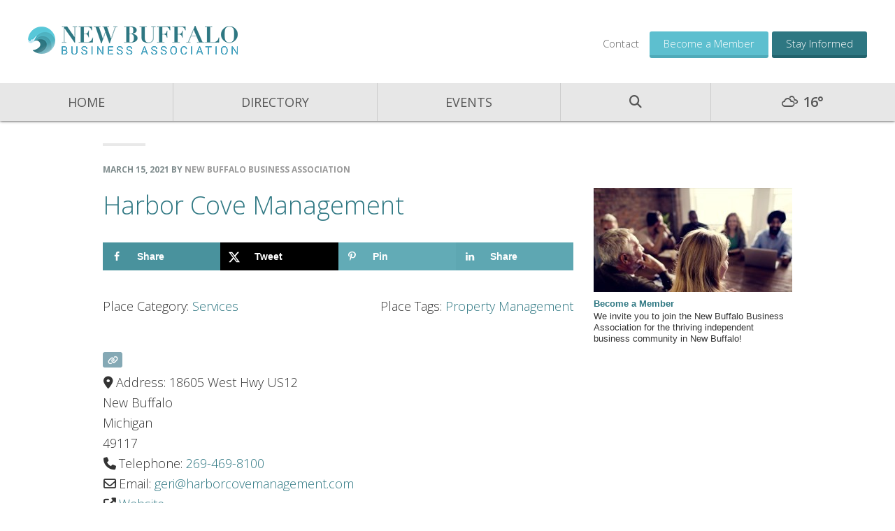

--- FILE ---
content_type: text/html
request_url: https://www.cardinallimit.com/banner/display/93/21?referer=https%3A%2F%2Fnewbuffalo.org%2Fplaces%2Fharbor-cove-management%2F
body_size: 1643
content:
<!DOCTYPE html PUBLIC "-//W3C//DTD XHTML 1.0 Transitional//EN" "http://www.w3.org/TR/xhtml1/DTD/xhtml1-transitional.dtd">
<html xmlns="http://www.w3.org/1999/xhtml">
<head>
<meta http-equiv="Content-Type" content="text/html; charset=utf-8" />
</head>
<body>
<div style="padding: 1px 0px 8px 0px; width:284px; height:auto;"><div onclick="window.parent.location='https://www.cardinallimit.com/banner/cthru/478?referer=https%3A%2F%2Fnewbuffalo.org%2Fplaces%2Fharbor-cove-management%2F';" style="cursor:pointer; font-family: lucida grande,tahoma,verdana,arial,sans-serif; font-size: 11px; color: #333; text-align: left; direction: ltr; display: block;">	
			<div style="width: 284px; height:100%; float: left; margin: 0px 8px 0px 0px; padding-bottom: 10px;"><img src="/app/helpers/img.php?constrain&w=284&h=149&img=/files/banners_image/2102-nbba-member.jpg" style="border: none; float: left !important;" /></div>
				<div style="font-weight: bold; font-size: 13px; line-height: 13px; margin: 1px 0px 4px 0px;color:#2e7782;">Become a Member</div>
		<span style="color:#333333; display: block; width:284px; font-size: 13px; line-height: 1.28;">We invite you to join the New Buffalo Business Association for the thriving independent business community in New Buffalo!</span>
	<div style="clear:both;"></div>
</div></div><script>
  (function(i,s,o,g,r,a,m){i['GoogleAnalyticsObject']=r;i[r]=i[r]||function(){
  (i[r].q=i[r].q||[]).push(arguments)},i[r].l=1*new Date();a=s.createElement(o),
  m=s.getElementsByTagName(o)[0];a.async=1;a.src=g;m.parentNode.insertBefore(a,m)
  })(window,document,'script','//www.google-analytics.com/analytics.js','ga');

  ga('create', 'UA-17762333-1', 'cardinallimit.com');
  ga('send', 'pageview');

</script></body>
</html>

--- FILE ---
content_type: text/html; charset=utf-8
request_url: https://www.google.com/recaptcha/api2/anchor?ar=1&k=6LdSCs8UAAAAAIMVK8w4evFDak3ey6xeijRuBDrv&co=aHR0cHM6Ly9uZXdidWZmYWxvLm9yZzo0NDM.&hl=en&v=PoyoqOPhxBO7pBk68S4YbpHZ&theme=light&size=normal&anchor-ms=20000&execute-ms=30000&cb=3beyyivcmxhp
body_size: 49271
content:
<!DOCTYPE HTML><html dir="ltr" lang="en"><head><meta http-equiv="Content-Type" content="text/html; charset=UTF-8">
<meta http-equiv="X-UA-Compatible" content="IE=edge">
<title>reCAPTCHA</title>
<style type="text/css">
/* cyrillic-ext */
@font-face {
  font-family: 'Roboto';
  font-style: normal;
  font-weight: 400;
  font-stretch: 100%;
  src: url(//fonts.gstatic.com/s/roboto/v48/KFO7CnqEu92Fr1ME7kSn66aGLdTylUAMa3GUBHMdazTgWw.woff2) format('woff2');
  unicode-range: U+0460-052F, U+1C80-1C8A, U+20B4, U+2DE0-2DFF, U+A640-A69F, U+FE2E-FE2F;
}
/* cyrillic */
@font-face {
  font-family: 'Roboto';
  font-style: normal;
  font-weight: 400;
  font-stretch: 100%;
  src: url(//fonts.gstatic.com/s/roboto/v48/KFO7CnqEu92Fr1ME7kSn66aGLdTylUAMa3iUBHMdazTgWw.woff2) format('woff2');
  unicode-range: U+0301, U+0400-045F, U+0490-0491, U+04B0-04B1, U+2116;
}
/* greek-ext */
@font-face {
  font-family: 'Roboto';
  font-style: normal;
  font-weight: 400;
  font-stretch: 100%;
  src: url(//fonts.gstatic.com/s/roboto/v48/KFO7CnqEu92Fr1ME7kSn66aGLdTylUAMa3CUBHMdazTgWw.woff2) format('woff2');
  unicode-range: U+1F00-1FFF;
}
/* greek */
@font-face {
  font-family: 'Roboto';
  font-style: normal;
  font-weight: 400;
  font-stretch: 100%;
  src: url(//fonts.gstatic.com/s/roboto/v48/KFO7CnqEu92Fr1ME7kSn66aGLdTylUAMa3-UBHMdazTgWw.woff2) format('woff2');
  unicode-range: U+0370-0377, U+037A-037F, U+0384-038A, U+038C, U+038E-03A1, U+03A3-03FF;
}
/* math */
@font-face {
  font-family: 'Roboto';
  font-style: normal;
  font-weight: 400;
  font-stretch: 100%;
  src: url(//fonts.gstatic.com/s/roboto/v48/KFO7CnqEu92Fr1ME7kSn66aGLdTylUAMawCUBHMdazTgWw.woff2) format('woff2');
  unicode-range: U+0302-0303, U+0305, U+0307-0308, U+0310, U+0312, U+0315, U+031A, U+0326-0327, U+032C, U+032F-0330, U+0332-0333, U+0338, U+033A, U+0346, U+034D, U+0391-03A1, U+03A3-03A9, U+03B1-03C9, U+03D1, U+03D5-03D6, U+03F0-03F1, U+03F4-03F5, U+2016-2017, U+2034-2038, U+203C, U+2040, U+2043, U+2047, U+2050, U+2057, U+205F, U+2070-2071, U+2074-208E, U+2090-209C, U+20D0-20DC, U+20E1, U+20E5-20EF, U+2100-2112, U+2114-2115, U+2117-2121, U+2123-214F, U+2190, U+2192, U+2194-21AE, U+21B0-21E5, U+21F1-21F2, U+21F4-2211, U+2213-2214, U+2216-22FF, U+2308-230B, U+2310, U+2319, U+231C-2321, U+2336-237A, U+237C, U+2395, U+239B-23B7, U+23D0, U+23DC-23E1, U+2474-2475, U+25AF, U+25B3, U+25B7, U+25BD, U+25C1, U+25CA, U+25CC, U+25FB, U+266D-266F, U+27C0-27FF, U+2900-2AFF, U+2B0E-2B11, U+2B30-2B4C, U+2BFE, U+3030, U+FF5B, U+FF5D, U+1D400-1D7FF, U+1EE00-1EEFF;
}
/* symbols */
@font-face {
  font-family: 'Roboto';
  font-style: normal;
  font-weight: 400;
  font-stretch: 100%;
  src: url(//fonts.gstatic.com/s/roboto/v48/KFO7CnqEu92Fr1ME7kSn66aGLdTylUAMaxKUBHMdazTgWw.woff2) format('woff2');
  unicode-range: U+0001-000C, U+000E-001F, U+007F-009F, U+20DD-20E0, U+20E2-20E4, U+2150-218F, U+2190, U+2192, U+2194-2199, U+21AF, U+21E6-21F0, U+21F3, U+2218-2219, U+2299, U+22C4-22C6, U+2300-243F, U+2440-244A, U+2460-24FF, U+25A0-27BF, U+2800-28FF, U+2921-2922, U+2981, U+29BF, U+29EB, U+2B00-2BFF, U+4DC0-4DFF, U+FFF9-FFFB, U+10140-1018E, U+10190-1019C, U+101A0, U+101D0-101FD, U+102E0-102FB, U+10E60-10E7E, U+1D2C0-1D2D3, U+1D2E0-1D37F, U+1F000-1F0FF, U+1F100-1F1AD, U+1F1E6-1F1FF, U+1F30D-1F30F, U+1F315, U+1F31C, U+1F31E, U+1F320-1F32C, U+1F336, U+1F378, U+1F37D, U+1F382, U+1F393-1F39F, U+1F3A7-1F3A8, U+1F3AC-1F3AF, U+1F3C2, U+1F3C4-1F3C6, U+1F3CA-1F3CE, U+1F3D4-1F3E0, U+1F3ED, U+1F3F1-1F3F3, U+1F3F5-1F3F7, U+1F408, U+1F415, U+1F41F, U+1F426, U+1F43F, U+1F441-1F442, U+1F444, U+1F446-1F449, U+1F44C-1F44E, U+1F453, U+1F46A, U+1F47D, U+1F4A3, U+1F4B0, U+1F4B3, U+1F4B9, U+1F4BB, U+1F4BF, U+1F4C8-1F4CB, U+1F4D6, U+1F4DA, U+1F4DF, U+1F4E3-1F4E6, U+1F4EA-1F4ED, U+1F4F7, U+1F4F9-1F4FB, U+1F4FD-1F4FE, U+1F503, U+1F507-1F50B, U+1F50D, U+1F512-1F513, U+1F53E-1F54A, U+1F54F-1F5FA, U+1F610, U+1F650-1F67F, U+1F687, U+1F68D, U+1F691, U+1F694, U+1F698, U+1F6AD, U+1F6B2, U+1F6B9-1F6BA, U+1F6BC, U+1F6C6-1F6CF, U+1F6D3-1F6D7, U+1F6E0-1F6EA, U+1F6F0-1F6F3, U+1F6F7-1F6FC, U+1F700-1F7FF, U+1F800-1F80B, U+1F810-1F847, U+1F850-1F859, U+1F860-1F887, U+1F890-1F8AD, U+1F8B0-1F8BB, U+1F8C0-1F8C1, U+1F900-1F90B, U+1F93B, U+1F946, U+1F984, U+1F996, U+1F9E9, U+1FA00-1FA6F, U+1FA70-1FA7C, U+1FA80-1FA89, U+1FA8F-1FAC6, U+1FACE-1FADC, U+1FADF-1FAE9, U+1FAF0-1FAF8, U+1FB00-1FBFF;
}
/* vietnamese */
@font-face {
  font-family: 'Roboto';
  font-style: normal;
  font-weight: 400;
  font-stretch: 100%;
  src: url(//fonts.gstatic.com/s/roboto/v48/KFO7CnqEu92Fr1ME7kSn66aGLdTylUAMa3OUBHMdazTgWw.woff2) format('woff2');
  unicode-range: U+0102-0103, U+0110-0111, U+0128-0129, U+0168-0169, U+01A0-01A1, U+01AF-01B0, U+0300-0301, U+0303-0304, U+0308-0309, U+0323, U+0329, U+1EA0-1EF9, U+20AB;
}
/* latin-ext */
@font-face {
  font-family: 'Roboto';
  font-style: normal;
  font-weight: 400;
  font-stretch: 100%;
  src: url(//fonts.gstatic.com/s/roboto/v48/KFO7CnqEu92Fr1ME7kSn66aGLdTylUAMa3KUBHMdazTgWw.woff2) format('woff2');
  unicode-range: U+0100-02BA, U+02BD-02C5, U+02C7-02CC, U+02CE-02D7, U+02DD-02FF, U+0304, U+0308, U+0329, U+1D00-1DBF, U+1E00-1E9F, U+1EF2-1EFF, U+2020, U+20A0-20AB, U+20AD-20C0, U+2113, U+2C60-2C7F, U+A720-A7FF;
}
/* latin */
@font-face {
  font-family: 'Roboto';
  font-style: normal;
  font-weight: 400;
  font-stretch: 100%;
  src: url(//fonts.gstatic.com/s/roboto/v48/KFO7CnqEu92Fr1ME7kSn66aGLdTylUAMa3yUBHMdazQ.woff2) format('woff2');
  unicode-range: U+0000-00FF, U+0131, U+0152-0153, U+02BB-02BC, U+02C6, U+02DA, U+02DC, U+0304, U+0308, U+0329, U+2000-206F, U+20AC, U+2122, U+2191, U+2193, U+2212, U+2215, U+FEFF, U+FFFD;
}
/* cyrillic-ext */
@font-face {
  font-family: 'Roboto';
  font-style: normal;
  font-weight: 500;
  font-stretch: 100%;
  src: url(//fonts.gstatic.com/s/roboto/v48/KFO7CnqEu92Fr1ME7kSn66aGLdTylUAMa3GUBHMdazTgWw.woff2) format('woff2');
  unicode-range: U+0460-052F, U+1C80-1C8A, U+20B4, U+2DE0-2DFF, U+A640-A69F, U+FE2E-FE2F;
}
/* cyrillic */
@font-face {
  font-family: 'Roboto';
  font-style: normal;
  font-weight: 500;
  font-stretch: 100%;
  src: url(//fonts.gstatic.com/s/roboto/v48/KFO7CnqEu92Fr1ME7kSn66aGLdTylUAMa3iUBHMdazTgWw.woff2) format('woff2');
  unicode-range: U+0301, U+0400-045F, U+0490-0491, U+04B0-04B1, U+2116;
}
/* greek-ext */
@font-face {
  font-family: 'Roboto';
  font-style: normal;
  font-weight: 500;
  font-stretch: 100%;
  src: url(//fonts.gstatic.com/s/roboto/v48/KFO7CnqEu92Fr1ME7kSn66aGLdTylUAMa3CUBHMdazTgWw.woff2) format('woff2');
  unicode-range: U+1F00-1FFF;
}
/* greek */
@font-face {
  font-family: 'Roboto';
  font-style: normal;
  font-weight: 500;
  font-stretch: 100%;
  src: url(//fonts.gstatic.com/s/roboto/v48/KFO7CnqEu92Fr1ME7kSn66aGLdTylUAMa3-UBHMdazTgWw.woff2) format('woff2');
  unicode-range: U+0370-0377, U+037A-037F, U+0384-038A, U+038C, U+038E-03A1, U+03A3-03FF;
}
/* math */
@font-face {
  font-family: 'Roboto';
  font-style: normal;
  font-weight: 500;
  font-stretch: 100%;
  src: url(//fonts.gstatic.com/s/roboto/v48/KFO7CnqEu92Fr1ME7kSn66aGLdTylUAMawCUBHMdazTgWw.woff2) format('woff2');
  unicode-range: U+0302-0303, U+0305, U+0307-0308, U+0310, U+0312, U+0315, U+031A, U+0326-0327, U+032C, U+032F-0330, U+0332-0333, U+0338, U+033A, U+0346, U+034D, U+0391-03A1, U+03A3-03A9, U+03B1-03C9, U+03D1, U+03D5-03D6, U+03F0-03F1, U+03F4-03F5, U+2016-2017, U+2034-2038, U+203C, U+2040, U+2043, U+2047, U+2050, U+2057, U+205F, U+2070-2071, U+2074-208E, U+2090-209C, U+20D0-20DC, U+20E1, U+20E5-20EF, U+2100-2112, U+2114-2115, U+2117-2121, U+2123-214F, U+2190, U+2192, U+2194-21AE, U+21B0-21E5, U+21F1-21F2, U+21F4-2211, U+2213-2214, U+2216-22FF, U+2308-230B, U+2310, U+2319, U+231C-2321, U+2336-237A, U+237C, U+2395, U+239B-23B7, U+23D0, U+23DC-23E1, U+2474-2475, U+25AF, U+25B3, U+25B7, U+25BD, U+25C1, U+25CA, U+25CC, U+25FB, U+266D-266F, U+27C0-27FF, U+2900-2AFF, U+2B0E-2B11, U+2B30-2B4C, U+2BFE, U+3030, U+FF5B, U+FF5D, U+1D400-1D7FF, U+1EE00-1EEFF;
}
/* symbols */
@font-face {
  font-family: 'Roboto';
  font-style: normal;
  font-weight: 500;
  font-stretch: 100%;
  src: url(//fonts.gstatic.com/s/roboto/v48/KFO7CnqEu92Fr1ME7kSn66aGLdTylUAMaxKUBHMdazTgWw.woff2) format('woff2');
  unicode-range: U+0001-000C, U+000E-001F, U+007F-009F, U+20DD-20E0, U+20E2-20E4, U+2150-218F, U+2190, U+2192, U+2194-2199, U+21AF, U+21E6-21F0, U+21F3, U+2218-2219, U+2299, U+22C4-22C6, U+2300-243F, U+2440-244A, U+2460-24FF, U+25A0-27BF, U+2800-28FF, U+2921-2922, U+2981, U+29BF, U+29EB, U+2B00-2BFF, U+4DC0-4DFF, U+FFF9-FFFB, U+10140-1018E, U+10190-1019C, U+101A0, U+101D0-101FD, U+102E0-102FB, U+10E60-10E7E, U+1D2C0-1D2D3, U+1D2E0-1D37F, U+1F000-1F0FF, U+1F100-1F1AD, U+1F1E6-1F1FF, U+1F30D-1F30F, U+1F315, U+1F31C, U+1F31E, U+1F320-1F32C, U+1F336, U+1F378, U+1F37D, U+1F382, U+1F393-1F39F, U+1F3A7-1F3A8, U+1F3AC-1F3AF, U+1F3C2, U+1F3C4-1F3C6, U+1F3CA-1F3CE, U+1F3D4-1F3E0, U+1F3ED, U+1F3F1-1F3F3, U+1F3F5-1F3F7, U+1F408, U+1F415, U+1F41F, U+1F426, U+1F43F, U+1F441-1F442, U+1F444, U+1F446-1F449, U+1F44C-1F44E, U+1F453, U+1F46A, U+1F47D, U+1F4A3, U+1F4B0, U+1F4B3, U+1F4B9, U+1F4BB, U+1F4BF, U+1F4C8-1F4CB, U+1F4D6, U+1F4DA, U+1F4DF, U+1F4E3-1F4E6, U+1F4EA-1F4ED, U+1F4F7, U+1F4F9-1F4FB, U+1F4FD-1F4FE, U+1F503, U+1F507-1F50B, U+1F50D, U+1F512-1F513, U+1F53E-1F54A, U+1F54F-1F5FA, U+1F610, U+1F650-1F67F, U+1F687, U+1F68D, U+1F691, U+1F694, U+1F698, U+1F6AD, U+1F6B2, U+1F6B9-1F6BA, U+1F6BC, U+1F6C6-1F6CF, U+1F6D3-1F6D7, U+1F6E0-1F6EA, U+1F6F0-1F6F3, U+1F6F7-1F6FC, U+1F700-1F7FF, U+1F800-1F80B, U+1F810-1F847, U+1F850-1F859, U+1F860-1F887, U+1F890-1F8AD, U+1F8B0-1F8BB, U+1F8C0-1F8C1, U+1F900-1F90B, U+1F93B, U+1F946, U+1F984, U+1F996, U+1F9E9, U+1FA00-1FA6F, U+1FA70-1FA7C, U+1FA80-1FA89, U+1FA8F-1FAC6, U+1FACE-1FADC, U+1FADF-1FAE9, U+1FAF0-1FAF8, U+1FB00-1FBFF;
}
/* vietnamese */
@font-face {
  font-family: 'Roboto';
  font-style: normal;
  font-weight: 500;
  font-stretch: 100%;
  src: url(//fonts.gstatic.com/s/roboto/v48/KFO7CnqEu92Fr1ME7kSn66aGLdTylUAMa3OUBHMdazTgWw.woff2) format('woff2');
  unicode-range: U+0102-0103, U+0110-0111, U+0128-0129, U+0168-0169, U+01A0-01A1, U+01AF-01B0, U+0300-0301, U+0303-0304, U+0308-0309, U+0323, U+0329, U+1EA0-1EF9, U+20AB;
}
/* latin-ext */
@font-face {
  font-family: 'Roboto';
  font-style: normal;
  font-weight: 500;
  font-stretch: 100%;
  src: url(//fonts.gstatic.com/s/roboto/v48/KFO7CnqEu92Fr1ME7kSn66aGLdTylUAMa3KUBHMdazTgWw.woff2) format('woff2');
  unicode-range: U+0100-02BA, U+02BD-02C5, U+02C7-02CC, U+02CE-02D7, U+02DD-02FF, U+0304, U+0308, U+0329, U+1D00-1DBF, U+1E00-1E9F, U+1EF2-1EFF, U+2020, U+20A0-20AB, U+20AD-20C0, U+2113, U+2C60-2C7F, U+A720-A7FF;
}
/* latin */
@font-face {
  font-family: 'Roboto';
  font-style: normal;
  font-weight: 500;
  font-stretch: 100%;
  src: url(//fonts.gstatic.com/s/roboto/v48/KFO7CnqEu92Fr1ME7kSn66aGLdTylUAMa3yUBHMdazQ.woff2) format('woff2');
  unicode-range: U+0000-00FF, U+0131, U+0152-0153, U+02BB-02BC, U+02C6, U+02DA, U+02DC, U+0304, U+0308, U+0329, U+2000-206F, U+20AC, U+2122, U+2191, U+2193, U+2212, U+2215, U+FEFF, U+FFFD;
}
/* cyrillic-ext */
@font-face {
  font-family: 'Roboto';
  font-style: normal;
  font-weight: 900;
  font-stretch: 100%;
  src: url(//fonts.gstatic.com/s/roboto/v48/KFO7CnqEu92Fr1ME7kSn66aGLdTylUAMa3GUBHMdazTgWw.woff2) format('woff2');
  unicode-range: U+0460-052F, U+1C80-1C8A, U+20B4, U+2DE0-2DFF, U+A640-A69F, U+FE2E-FE2F;
}
/* cyrillic */
@font-face {
  font-family: 'Roboto';
  font-style: normal;
  font-weight: 900;
  font-stretch: 100%;
  src: url(//fonts.gstatic.com/s/roboto/v48/KFO7CnqEu92Fr1ME7kSn66aGLdTylUAMa3iUBHMdazTgWw.woff2) format('woff2');
  unicode-range: U+0301, U+0400-045F, U+0490-0491, U+04B0-04B1, U+2116;
}
/* greek-ext */
@font-face {
  font-family: 'Roboto';
  font-style: normal;
  font-weight: 900;
  font-stretch: 100%;
  src: url(//fonts.gstatic.com/s/roboto/v48/KFO7CnqEu92Fr1ME7kSn66aGLdTylUAMa3CUBHMdazTgWw.woff2) format('woff2');
  unicode-range: U+1F00-1FFF;
}
/* greek */
@font-face {
  font-family: 'Roboto';
  font-style: normal;
  font-weight: 900;
  font-stretch: 100%;
  src: url(//fonts.gstatic.com/s/roboto/v48/KFO7CnqEu92Fr1ME7kSn66aGLdTylUAMa3-UBHMdazTgWw.woff2) format('woff2');
  unicode-range: U+0370-0377, U+037A-037F, U+0384-038A, U+038C, U+038E-03A1, U+03A3-03FF;
}
/* math */
@font-face {
  font-family: 'Roboto';
  font-style: normal;
  font-weight: 900;
  font-stretch: 100%;
  src: url(//fonts.gstatic.com/s/roboto/v48/KFO7CnqEu92Fr1ME7kSn66aGLdTylUAMawCUBHMdazTgWw.woff2) format('woff2');
  unicode-range: U+0302-0303, U+0305, U+0307-0308, U+0310, U+0312, U+0315, U+031A, U+0326-0327, U+032C, U+032F-0330, U+0332-0333, U+0338, U+033A, U+0346, U+034D, U+0391-03A1, U+03A3-03A9, U+03B1-03C9, U+03D1, U+03D5-03D6, U+03F0-03F1, U+03F4-03F5, U+2016-2017, U+2034-2038, U+203C, U+2040, U+2043, U+2047, U+2050, U+2057, U+205F, U+2070-2071, U+2074-208E, U+2090-209C, U+20D0-20DC, U+20E1, U+20E5-20EF, U+2100-2112, U+2114-2115, U+2117-2121, U+2123-214F, U+2190, U+2192, U+2194-21AE, U+21B0-21E5, U+21F1-21F2, U+21F4-2211, U+2213-2214, U+2216-22FF, U+2308-230B, U+2310, U+2319, U+231C-2321, U+2336-237A, U+237C, U+2395, U+239B-23B7, U+23D0, U+23DC-23E1, U+2474-2475, U+25AF, U+25B3, U+25B7, U+25BD, U+25C1, U+25CA, U+25CC, U+25FB, U+266D-266F, U+27C0-27FF, U+2900-2AFF, U+2B0E-2B11, U+2B30-2B4C, U+2BFE, U+3030, U+FF5B, U+FF5D, U+1D400-1D7FF, U+1EE00-1EEFF;
}
/* symbols */
@font-face {
  font-family: 'Roboto';
  font-style: normal;
  font-weight: 900;
  font-stretch: 100%;
  src: url(//fonts.gstatic.com/s/roboto/v48/KFO7CnqEu92Fr1ME7kSn66aGLdTylUAMaxKUBHMdazTgWw.woff2) format('woff2');
  unicode-range: U+0001-000C, U+000E-001F, U+007F-009F, U+20DD-20E0, U+20E2-20E4, U+2150-218F, U+2190, U+2192, U+2194-2199, U+21AF, U+21E6-21F0, U+21F3, U+2218-2219, U+2299, U+22C4-22C6, U+2300-243F, U+2440-244A, U+2460-24FF, U+25A0-27BF, U+2800-28FF, U+2921-2922, U+2981, U+29BF, U+29EB, U+2B00-2BFF, U+4DC0-4DFF, U+FFF9-FFFB, U+10140-1018E, U+10190-1019C, U+101A0, U+101D0-101FD, U+102E0-102FB, U+10E60-10E7E, U+1D2C0-1D2D3, U+1D2E0-1D37F, U+1F000-1F0FF, U+1F100-1F1AD, U+1F1E6-1F1FF, U+1F30D-1F30F, U+1F315, U+1F31C, U+1F31E, U+1F320-1F32C, U+1F336, U+1F378, U+1F37D, U+1F382, U+1F393-1F39F, U+1F3A7-1F3A8, U+1F3AC-1F3AF, U+1F3C2, U+1F3C4-1F3C6, U+1F3CA-1F3CE, U+1F3D4-1F3E0, U+1F3ED, U+1F3F1-1F3F3, U+1F3F5-1F3F7, U+1F408, U+1F415, U+1F41F, U+1F426, U+1F43F, U+1F441-1F442, U+1F444, U+1F446-1F449, U+1F44C-1F44E, U+1F453, U+1F46A, U+1F47D, U+1F4A3, U+1F4B0, U+1F4B3, U+1F4B9, U+1F4BB, U+1F4BF, U+1F4C8-1F4CB, U+1F4D6, U+1F4DA, U+1F4DF, U+1F4E3-1F4E6, U+1F4EA-1F4ED, U+1F4F7, U+1F4F9-1F4FB, U+1F4FD-1F4FE, U+1F503, U+1F507-1F50B, U+1F50D, U+1F512-1F513, U+1F53E-1F54A, U+1F54F-1F5FA, U+1F610, U+1F650-1F67F, U+1F687, U+1F68D, U+1F691, U+1F694, U+1F698, U+1F6AD, U+1F6B2, U+1F6B9-1F6BA, U+1F6BC, U+1F6C6-1F6CF, U+1F6D3-1F6D7, U+1F6E0-1F6EA, U+1F6F0-1F6F3, U+1F6F7-1F6FC, U+1F700-1F7FF, U+1F800-1F80B, U+1F810-1F847, U+1F850-1F859, U+1F860-1F887, U+1F890-1F8AD, U+1F8B0-1F8BB, U+1F8C0-1F8C1, U+1F900-1F90B, U+1F93B, U+1F946, U+1F984, U+1F996, U+1F9E9, U+1FA00-1FA6F, U+1FA70-1FA7C, U+1FA80-1FA89, U+1FA8F-1FAC6, U+1FACE-1FADC, U+1FADF-1FAE9, U+1FAF0-1FAF8, U+1FB00-1FBFF;
}
/* vietnamese */
@font-face {
  font-family: 'Roboto';
  font-style: normal;
  font-weight: 900;
  font-stretch: 100%;
  src: url(//fonts.gstatic.com/s/roboto/v48/KFO7CnqEu92Fr1ME7kSn66aGLdTylUAMa3OUBHMdazTgWw.woff2) format('woff2');
  unicode-range: U+0102-0103, U+0110-0111, U+0128-0129, U+0168-0169, U+01A0-01A1, U+01AF-01B0, U+0300-0301, U+0303-0304, U+0308-0309, U+0323, U+0329, U+1EA0-1EF9, U+20AB;
}
/* latin-ext */
@font-face {
  font-family: 'Roboto';
  font-style: normal;
  font-weight: 900;
  font-stretch: 100%;
  src: url(//fonts.gstatic.com/s/roboto/v48/KFO7CnqEu92Fr1ME7kSn66aGLdTylUAMa3KUBHMdazTgWw.woff2) format('woff2');
  unicode-range: U+0100-02BA, U+02BD-02C5, U+02C7-02CC, U+02CE-02D7, U+02DD-02FF, U+0304, U+0308, U+0329, U+1D00-1DBF, U+1E00-1E9F, U+1EF2-1EFF, U+2020, U+20A0-20AB, U+20AD-20C0, U+2113, U+2C60-2C7F, U+A720-A7FF;
}
/* latin */
@font-face {
  font-family: 'Roboto';
  font-style: normal;
  font-weight: 900;
  font-stretch: 100%;
  src: url(//fonts.gstatic.com/s/roboto/v48/KFO7CnqEu92Fr1ME7kSn66aGLdTylUAMa3yUBHMdazQ.woff2) format('woff2');
  unicode-range: U+0000-00FF, U+0131, U+0152-0153, U+02BB-02BC, U+02C6, U+02DA, U+02DC, U+0304, U+0308, U+0329, U+2000-206F, U+20AC, U+2122, U+2191, U+2193, U+2212, U+2215, U+FEFF, U+FFFD;
}

</style>
<link rel="stylesheet" type="text/css" href="https://www.gstatic.com/recaptcha/releases/PoyoqOPhxBO7pBk68S4YbpHZ/styles__ltr.css">
<script nonce="tSo9c7kIB17_5BVjCngrZw" type="text/javascript">window['__recaptcha_api'] = 'https://www.google.com/recaptcha/api2/';</script>
<script type="text/javascript" src="https://www.gstatic.com/recaptcha/releases/PoyoqOPhxBO7pBk68S4YbpHZ/recaptcha__en.js" nonce="tSo9c7kIB17_5BVjCngrZw">
      
    </script></head>
<body><div id="rc-anchor-alert" class="rc-anchor-alert"></div>
<input type="hidden" id="recaptcha-token" value="[base64]">
<script type="text/javascript" nonce="tSo9c7kIB17_5BVjCngrZw">
      recaptcha.anchor.Main.init("[\x22ainput\x22,[\x22bgdata\x22,\x22\x22,\[base64]/[base64]/UltIKytdPWE6KGE8MjA0OD9SW0grK109YT4+NnwxOTI6KChhJjY0NTEyKT09NTUyOTYmJnErMTxoLmxlbmd0aCYmKGguY2hhckNvZGVBdChxKzEpJjY0NTEyKT09NTYzMjA/[base64]/MjU1OlI/[base64]/[base64]/[base64]/[base64]/[base64]/[base64]/[base64]/[base64]/[base64]/[base64]\x22,\[base64]\\u003d\x22,\x22wo9aw7kmAXAow4ABdTPCusOiJx1fwoHDvjLDssKXwqXCuMK/wovDr8K+EcKMW8KJwrkVOAdLFDLCj8KZccOvX8KnEsKEwq/Dlj3ClDvDgG5ccl5VHsKoVAnClxLDiF/Ds8OFJcOgPsOtwrwZb07DsMOdw7zDucKOOMK1wqZaw6/DnVjCszFmKHxewqbDssOVw4rClMKbwqIbw4lwHcKpIkfCsMK8w54qwqbCrlLCmVYPw43DgnJ/aMKgw7zClGtTwpcaBMKzw59dMjN7RSNeaMK3Y2E+e8ONwoAEcV99w49ywrzDoMKqVsOew5DDpyLDosKFHMKSwpULYMK8w4Bbwpk3UcOZaMOnX3/CqGDDlEXCncK2ZsOMwqhTQMKqw6cnTcO/J8OeaTrDnsO7KyDCjxLDhcKBTRXCiD9kwqYEwpLCisOxERzDs8KNw4Vgw7bCr0nDoDbCsMKOOwMEQ8KnYsKNwofDuMKBbcO6ajhlKDscwpXCr3LCjcOGwo3Cq8Oxd8KPFwTCrTNnwrLCscOBwrfDjsKWGyrCkmc3wo7Cp8K7w41ocA/CnjIkw5NowqXDvBV1IMOWehPDq8KZwqBXawFLa8KNwp41w5HCl8ObwrUTwoHDiSYPw7R0OsO1RMO8wqhew7bDk8K9wpbCjGZ4JxPDqGNZLsOCw4TDmXstDcOICcK8wp3Cq3tWPy/[base64]/[base64]/RMOewqQmA8KCFV4jfsOYw4DDh8OOw6nCp3LCvcKawpnDt3vDn03DoD/DgcKqLGnDtSzCnwTDoANvwr92wpFmwoLCjmQywo7ChFZuw53DuhLCp2fCuyrDkcK0w7kfwr3DhMKYEj/[base64]/CnlZ9EcKiw7Nga2XCpBdxw7fDjwvDuMKzL8KxJsKvNcOmw4wYwq3CtcO0FsODwonCocOGUEIowq4QwpXDscOpY8OPwolMwrfDosKqwpoMVUXCosKKWcO+FcKhU3hrw41DQ0UTwozDtcKOwopCQMKALMOaFsKbwrDDo03Cmxpzw7DDn8Oew7/CqC3CqngAw65ycH7CkWl7cMO1w6BkwrTDssK4WCQkGMOUCcOkwr7Dj8K9w4fCq8KoEwXDqMO5csK/w5zDhkPCjcKHOWZswpkcwp7Dr8KIw7AsLcK3T0fDrMO/w4XCn23DtMO6JsOkwoZnBSN3Nw5+Hy1awpnCj8KocU1ew4nDvQY2wqw/Y8KHw77CrMK4wprCmnYUYBwjdCxfN2pMw7vDoQYEC8KhwoIWwrDDihxkS8O6B8KOUcK5wrDCjcO/d05AFCHDsXo3HMKXC2HCqWQewpDDj8O4TMK0w5PDk2nCpsKRwopKwqBDF8KXw6bDvcOLw7ECw4DDgsOCwrvDsxfDpwvCrTfDnMKMwpLDi0TCj8OZwp7DgcKMekUcwrRnw79eT8OnaA3ClsKnWzfCrMOHMG3ClTrCucK/IsOGVgcsw5DCihk/w6ZEw6IVwq3Cp3HDuMKWF8O8w6IWDmEKO8OeGMKyMFzCuU5aw6wAPnhsw7XDq8KLYUfDvDbChsKaHWDDicOxdDNfAsKAw7HCuTpRw7rDpcKLw4zClBU0X8OWQk4tNilaw7d0NgVueMKfwpxtMSg9dxbChcO+w6rDmMO2wrhfZU99wobCtCzDhUbDqcKPw78KGsKiQih/[base64]/KhbDgjFGwo3DhEDCkcKOwrsOe8K8wrVuDg7DjDrDq2FYLsKyw5A7WsO2B0snMjMlFybCij1IKsKrNsOnwoxQI1MEw64MwrbCq2cEVcOlWcKRVh7DhgRIfsO/w5XCv8OgNcO2w4t/w7jDnhoVPF43HcOSYG3CucO4w6Q0OcOwwq5sCmA1w6jDg8Oqw6bDn8KXC8Klw4AUDMKOwrLDrEvCucKuD8K2w7gBw5/DiwAdZzPCscK7OxVlMcKUKgNgJhPDrhnDo8O/w7fDiwZPGGIybBTCg8OCQcKeZzQ0wpcdB8OYw6tMEcOhFcOMwp1dBl9dwoLDuMOgRTbDkMK2w5Nsw5DDvcK6w4rDhWrDgMODwr1EOMKcRUfCssO/w53DijFnUsONw5QkwpHDvz9Ow5nDqcKLw5rDmcKyw40Fw43DgMO3woJKIkBJSGE9bjDCgRBlPVMkUSsiwr4ewoRuL8OIw40hPz7DsMOwAMK9wrU9w6QXw6vCicKtYwNhBWbDtXI8wq7DkAADw7rCn8O/XsKwJjTDtcOSen3CoGpsUUzDlcKXw5gMfMOSwr8ywr50wql8wp/[base64]/wpbDocO0w77Dnz/[base64]/CoMKKwq5LwosHw5fDicOXE8KZU1jDqcO6wrUjK8K/ViRYAcKIRRVTO0haVMKaaUrCvS3CiR9sBF7Cq2BuwrNhwqsiw5vCs8OvwonCicK9RsKwYHfDuXPDgh9uCcKQSsKpYwgQw7bDqSgFZMK4w406wpcKwp4ewrYWw5/Dr8O5QsKXVcOyV2Q4woBGw49qw6LDk2Q2H1TDtFt+Ck9Bw6RdMAkmwq1wRwjDicKNCSY5FksDw7fClQcUdsKLw4Mzw7DCtMOZOA5pw6/DlhRzw6IdOVTCnxFNN8OCwohQw6XCssOUX8OhCDjDtH1mwoTCk8KGb1law4DChnMWw6DCln7Dh8KMwp8xCcKVwr1IbcOHAD3DkTtqwrFuw6dIwqTCjBfCj8K7KljCmBHDlzHChQvDnUAHwqUVQAvCuX7CoQkUEsKSwrLCqsKwDAfDonx/w7/[base64]/w47DqsKiw5bCtDdHw5fCqcOvAcK0w6fDo8O1wrkgRhl3BMKRYsOuMwEnw44AAcOMworDrlUWAgDClcKIw7d9EsKUdljDjcK6LUVSwpBlw5/[base64]/Dt0sdwpTDsnNeZ1UOAMKCCiAwFnrDjQFKax8PMm02Pz3DiDPDrSzCnw3DqcKmKUHClQHDjyocw4nDtQJRwpFuwpPDuE/DgWl4SnXCrkEewqrDuznDi8OIRj3DpUBZw6tML23Dg8K2w7xIwobDviYVWTYTw59uc8O9IVXCjMOEw4QRTcKYJcKZw5Q5wrpOwpdHw5DCmcKffjXCvVrCn8O5a8OYw4NOw6nCjsO1w5jDhBLCm3fDrAUcD8KFwqU9woMxw419XcOHQ8KiwrbCksOCdh/DilfDkcOUwr3CmHDCvMOnwqB5w7ICwpIvwpwTVsOTTCTCjsOzZRIKccKLwrV9Ok0tw5gWwofDh1RuX8O4wocjw75SOcOQZMKTw5fDvsOlZ2PClwXCmhrDscKiN8KSwrM2PADCpjbCjMObwp7CqMKlw4DCnm/CqMOAwqHDq8OJwrXDrsOsN8KxUnYfDTvCqMO9w4XDkh1TaitQB8KGCRomwpfDuwPDhcKYwqzCtMOkw5rDghDDkR0sw7jClR/DrEUlwrXCo8KFYcKcwoLDlsOmwp4Lwopxw4nCrWwIw7J3w6t/esK3wrzDh8O+FMKjwo/DiTnCh8K6wonCqMKhdmjCg8OTw5sGw7psw79jw7o2w7DDsXvCssKow6bCmMKHw67DkcOFw6tDwoDDkgfCi1IIwq/CtjfCuMOGLDltbDTDv1vCn1ICMXZFwp3CucKNwr/[base64]/DoX7Cp2BrwqPCrsOqw6YYw58NwqnCrsOjw5ZndsK+AcKrdMK+w6nCumQqeR1dw4fCkyYmwrHCscOZw7V9A8O1w7N9w7LCpsK7wr5Bw70HNiwAdcKrwrAcwqNpWArDscK5eUQNw60IVk7Cu8Orwo9SIMKbw67Dkns1w451w7XCrBDDkj54wp/DnxUpXWRjLiowVMKNwq8HwoEwRcOtwrUpwpF1UQLCmMO5w5FHw5wkAsO2w4LDlicMwrfDm3LDgSNzB2Mow6sVRsKlX8Krw5sBw4EJKMKiw4HCv2DCghbClMO5w5vCncOocQbCkQ3CqCxQwqIGw4VYNws/wqXDrsKAJixXQcO+w7ZTMX8qwrBMHjvCk3NLfMO/wo8owp15KMOne8K/eEAWwo3DjFtkEwVmWsOWw4xALMK/w6rDpUYFw7/DkcOUw4NTwpF4w4jCocKSwqDCu8O/OGzDucKUwqgAwp98wqg7woENZcKbRcK3w4obw6k5JR/CqnnCt8OwE8ODMDMgwplLPcKjCFzCv2lQG8OhK8KwDsKJcsO3w4fDkcO0w6nCk8O4E8OZccOiw6HCgnYbwobDvRnDp8K3TWDDhno5M8K6eMOtwo/CljUnTsKVBsOqwrBkTMOPdh8cXDnCgSsKwpjDpcKZw6tnwoIQOlxEPz/ChH7DicK7w78ufWpFw6rDpzjDh2VrYyUaV8OawrNVJTopI8OQw5DCn8ORUcKBwqJKBlVaF8O3w792PcOkw4bCk8OwGsOqcwt6wqnClXPDpsKhfyDChsOmC3d0w4vCimTDjU/CsE5Mw40wwoYiw7M4wpjCijrDoTbCixICw5kcwr9Xw7zDjMK1w7PCuMOEBArDu8KraGsjw4BMw4VVwpQIwrYQJFIGw4TDgMOswr7CmMKTwpM+bURZw5NubQ/Do8OgwqPCscOfwqkPw6JLGkZ3VQxZbwFkw4hrw4rCgcKQwo/DuwPCkMKnwrnDqF5Cw5VKw6d/w4jDmgrDvsKLwqDCksOmw6HDuy0CQ8KodMKGw55dJsKgw6DDncO8OcOgF8Kawp3ChD0Nwq1IwrvDt8KaKcOjOGXCgcO9wrdlw7fDt8OTw5zDuXMFw7PDmsKjw4cowq/[base64]/ChB0LMAZmwr3DvcOuwrREw5vDsE/CggnDgEdCwq/CskLDpBTCnmUpw4gUe2xfwqvDpyrCo8O3w77ClSDDjsKXDMOHNMKBw6YCUWIhw6dLwpIeQxzCvlXCllDDtznCiHPCu8KTdsOiw7MCwpbDkmbDqcK5wqhVwq3DscOWElIWCsOdLcKiw4QIwoQ9woUaM2nCkDrDisOOBQnCssO/[base64]/w6Nfw6hHwqclwoo7AMKlXsO4PsOqccOBw7w1CsKVW8ORwofCkjfCsMKOUGjChcOvwoR8wp1RAmt8XAHDvkl1w5zCucOCc3AVwqnCu3DDqSY/[base64]/Dng9JwodIZ2PDiQbCvsKmWW1Yw6QRZMKVwpgScMKRw5QeM07CunLDjjVRwpbDtMKuw40Iw7lvdAPDtsOewoTDgx43wpHDjX/[base64]/Dn8K6Xxpewqlzw4HDhsKpRsKqZsOzd8OfYcKwLV0dwqA5cFACI2/CukNhw5LDhyttwoNsMxovc8OmKMK7wroyG8KNVwQHwql2MsORw7s7TcOOw5dOw5o1BzzDisO6w5dTCsKXw4JaaMOOTxvCmFDCpWrCuDXCgy/[base64]/[base64]/bsKaTkXDmcKjw5vDkUNgOwgNwoDCmMKawpdEwpvCnUzCsxc8w5fCvDMTwq0QEGYOflvDkMK3wpXCs8KIw7ATBynCpQ9RwpJzLMKVa8KdwrTCtAsFXhHCuUPDjFg5w6YLw6PDmjlafGV5G8Kyw5Fkw6RlwrRSw5DCpyPDpyHCh8KRwr3DmAslUMK/[base64]/CtUfDun1TU8KRw5I3wqsGIXbCp8Orfk7Cp1hOdsKrKlLDnHrCjVfDkSVmGsK8cMKOw5DDucKnw6HDjcKuRsObw4rCkkXCjlbDui1dwp5Gw4h/wrJVJsKGw6nDscOBOcKawo7CqAzDssKPXsOEwqDCosOcw7nCjMKkwrlSw49uwoJJGyjDgQrCnltWScKPVsObUcK5w5vChyFuw5F/WDjCtwIpwpAWVxrDpsKHw5nDj8K7wpzDhyhcw6fCvcKQJ8OOw5V9w5MwMsKkw61MZ8KhwqTDhAfCiMKuw5PDgT8ebsOMw5sVYWvDrsOXFR/Dt8OtLkpoYiTDlA7CvUpzw5goecKeSMOCw7jClMK0AkPDosOLwqfCnsKhw4Vew55GcMK3w5DCmsKRw6jCnFLCn8KhORlpZWPDncKnwp4ZHyY0woDDvElUFsKvwqkyHsKvZGPCpT/Cg2rDnRQdBj7Dp8OwwrFCJsOMTDHCpMKcCHJLw4/[base64]/CrcKOQsK2eh05IMOjwoBnwrTDlT7DiMK2W8OeWTfDg8KsZsKKw5MmRRUbDEc1XcODYnrChsOIasOxw6PDtMO2EcORw7lqwpDCucKrw5Y2w7QwJMKxAHxiw7NgGsOnw6Rnw5MUw7LDr8K8wo7CniTDg8KsD8K6AnU/V393WMOpa8Okw7J3wpXDocKuwpjClMKWw5rCtWpRUDsAHm9sJwZFw7zCo8KeS8OleiPCpUfDhMOfwpfDkAPDp8Ktwq1pCD3DpFRvw4twfsOiw6hdwo86OHbDuMKGUcO9wrAQU2oHwpDCm8OSFRXChMOpw5/DmUrDhMKCHFhIwpgVw54+PcKXwpxHbQLCswRkwqojQcOZJkTCgybDtxXCqXIZGcKwN8OQesOzBcKHTsOHw7JQPm1RYDfCr8ObTg/DlMKCw7LDhRXCg8OEw6FTRQfDp1/Cm1dYwqEdYsKGYcOuwrggfxEDRsKTwrQjf8KKTUDDmj/Dh0Y9IQIgOsOkwoljdcKVwoJMwo1Hw5DChHZbwqt/WSXDj8ODbMOyBgTDszNFHWzCqmDDm8O5TcOGbDMaUX/Dp8ODwqPDsi/CtRMdwoHCkQ7CvMKTw4zDtcO4GsO2w4HDq8KoajE6I8KRw5/DoE9Qw7LDvl/[base64]/Dp2nCpTDDq8OmT8K6wqzCo8KFV8OBwr0kQSTCtT7DrFB9w6rCkyp6wpfDisOJC8OSfMOUFxnDj0zCusOzFcKRwq15w4vCpcK3w5HDsTMUAsOVE0DCvinCmRrCpDfDlzV4w7QuJcK2wo/DgcKQwpwRfWHCknt9HwTDoMObe8KgWDRlw5YLfsOJdMOUwrTDjsO2CQXDkcKhwpDDtxdgwr3CucOTEcOBS8OuNRbCkcOZPcOwSgwPw4URwqbClcO6JcOTOcOfwofCriTCn2Ilw7jDhgDDuhx7wpjChCEXw6VIBz44w4ZawrhkEB/ChhzDvMK7w4TCgknCjMK7K8OHCGFVMsKuL8O+wqvDq3LCpsOROMKybjfCk8KiwprCs8KcJCjCocOMUsKowrtywojDtsOIwrHCosOgYg7Ch1XCucK2w6o9wqjDrsKsMhgTD39mw6jCowhuMCrCi0dpwr3Dl8KSw40HFcO/w4l3wr59wqBEexTCisO0wqswTcOWwpYobcOBwqR9wrjDlwBmO8OZwq/Dl8KCw7Zgwp3DmQjDqFUIJCoZexbDg8K1w78eAGUJwqnDo8KAw5XDu0bCq8OXdlYSwpPDtFo2OsKSwrHDsMOFbcObFMOJwoDDtX9XHjPDqTvDr8OfwprDsUTCjsOhMDvCnsKqw4MnRVXCnnXCrSHCpCbCvQELw7LDj0Z/diU5cMKrbjQXQjrCvsKDWnQqasOaMMOLwroAw4xPRsOYby4cw7TCg8K/bE3DkMKuAsOtw6dTw6FvZytgw5XCljPDikZPwq1Zw4AFBMOJwopERCHCscKjQm9vwoXDkMOcwo7Dq8O2wq3CqUzDoCjDpWLCuWrDk8KEZ0jCq3kYHMKyw7ZYw53Cu2HChMOVFnjDsUHDhMO/WsO5Z8KdwovCuAc7w6Vlw4xDDMOuw4ldwqDCpDbCm8KxLjHChlwZOsOLCibDkxEPGUZBSsKzwrfCucOow5x5KmTCncKsVTFhw5slPmTDqUvCjcKrYMK6b8OlR8Kww5nCnQnCs3/CjsKOw4Npw5p7HMKTwrrCs1HDinDDkW3DiXfCkjTCskzDuiMPUgTDhWI/NkkGKMOyQSXDqsKKw6TDpsKjw4dBw6wyw7bDtXbChWEpMMKJIiVsdADCu8O+BQTDqsOhwrPDuzZ9CnPCq8KawrVkSsKDwrknwrczJcOvWhkkNcObw4RGXFhAwqg3VcOBwoAGwqoiIsOcaBLDl8Olw4M5w7XCk8OWKsKjwq5EZ8KRSX/Dm23ClEvCr2cuw64Bf1QNFgbChQk4LsKowq0ew7bDpsOswr3CmAsCD8ObG8O5HXUlLsK3w4Aqw7LCiRl4wosewoFtwqPCmwx3JyN2BcKWwozDtC3DpsKMwp7CnR/CpHPDmU4XwrDDjiZYwr3DlCMIbsOoRm8uKsKzUMKNCjvDssKXD8KWwqLDlMKSPUpzwq9KQyZww551wrnClcOAw7/DhyDDhsKSw4RLQ8OwZmnCpcKYW1dxw6nCnXXCrsKNEsOeQn1iZD/[base64]/Ck8KSDnfCu2rCmxnDqsKqw6BEZ8KXW8K7woVMESvCjkLCp308wr50FRrCpsK9woLDmxU2Gg1PwrIBwopkwpxCECXDo2DDmUl0wo5Qw70iw6VTw73DhkzDhsKLwpPDvMKHdhN4w7vDngDDk8Ktw6zCqzTCj20qS0gfw7/CtzfDnxlYAMOZUcOIw7UTGsOFwpHCsMKZb8OMJAkjCVtfesObQMOKwpx3FWvCi8OYwpsaMXsMw7ssciLDk0/[base64]/[base64]/[base64]/fGnCpkF7JMKEDcOSHsO7w6sFbjzDgMOHFsK3w7HDgcO3wq8tHS99w6nCrsKhE8Kyw5YjfgXDmwrDn8KGeMOsPDgvwr3Dp8Kuw7kHRMOGw4FROcO3w5VCJ8Kmw55/fMK3Xh4RwphFw4PCmsKswoLCo8K1TcKHwojCg0tAw4bCh3LCocKHdcKpNsOMwpIbVMKxBcKVw5MXTMO0w6fDmsKcSwACw4tnS8OiwopEw49QwoTDlwLCvUrCo8K5wpPCr8KlwrTCmgjCusKXw5/CscOIdcOYaWYOBmdvOHbDoEcrw4/[base64]/LyfCrSTDmcKZw6cww6LCnsO/w7XDjsK4w7R1YykNPcKxKCc6w4/CgcKVEMO3f8KPKcKlw4nDuCF+eMK9LsOyw688w6TDoDHDqATDpcKgw5/CpzNeJ8KLPERofj/CicOHwok5w5bCicKdel/CsRU7FsOKw7Rww6k0wrROw4nDpsKURUrDpcK6wp7DoUjDiMKJZcOow7ZMw7XDqG/CqsK3d8KDWFIaMsKQwq7ChVZgY8OjRsOYwqZ9YsOrJBJiO8OxIMOow7LDpyJOGVYUwrPDqcKgYVDCgsOUw7nDqDDCoHnDkyjCiScowq3DrcKNw7/DjwgLBkt8wpBQRMKQwroAwpXDnzbDqC/DvVNhfnzCosKJw6TDsMO0WAzDiWDClVXDujbCj8KQUMK/LMOZwpdTT8Kgw4t+VcKVwocwd8OHw6h2O1pRb2jCmMOMEgDCrATDqmTDtjLDvmxBI8KMICQdw5jDq8KEw4hjwrtwCMOyQxHDhCTCiMKEwqxoAXvDvMOcwr4RYMOewq/DjsKcc8OXwqXCohU7wrrDlEFxAMOTwpPClcO2JsKbEMOyw4kOYsKiw5BGSMK8wozDlGPCpsKAKVPCn8K2RcOmNsOYw5HDjMOKTyfDqcOLwp7CqcKYWMK9wq7Dv8OowoxqwogDVUgRw41qFVA4XXzDpTvDgsKuQMKWfMOZwoowBMO9D8OKw4QUw7/CpMK7w7nDtA/DqcOoXsKLbClrSh/DuMO5QMOLw6HCicKGwoltwq3CpxE6AFPCkTcQY3YMHnk+w60lPcOiwo4sLCzClh/Ds8Olwpd1wp5JJMONG3LDrk0OfMKrOjcHw4zDrcOkbsKXVVUDw7U2KmrCjMOBQEbDnyhiwoTCucKnw4wJw5/[base64]/[base64]/CgsOxwrDDjxjCtMKPbxg/w65mTR/Dh3M0wpBFD8KcwqJjD8O4fT/CtmdIwocJw6TDgz9HwoFTBcOcWk/DpzjCsHFnB0xOwpxswp7CjhBDwopaw7w4Wi7CisOJEsOVwqLCtU82OwtHOSLDisOVw57DiMKcw7d0YsOgbmtDwpPDjBciw7bDr8KgSg/DtMKrwoQVI13CrSFUw7cgwoTCmVNvFsOEY2RBwqoAFsKvwq4Iw4duRsOHbcOcwrV6SSvDt1vDs8KpcMKdDMKFasKzw63CosKQwoYWw73Du24Zw5PDv0jCrFJTw78zAsK/[base64]/wo3CmFoNwqPCisKmw65/[base64]/wrkFL8O8w6hawpnDhsKaaGw7LMKnw5llfMKOdmDDv8OQwrVResO8w4bCmi3CowkjwqA0woJRTsKsKMKgOg3DvH5saMKjwpbCj8KUw4/[base64]/DlUjCo8KcO8K3wrpIwqPDsMK9w7jCu2VFXcK2P8Kgw5DCjsO+Phc2BF/Ck1oLwonDpkF/[base64]/w4nDpMOiw5vCmsO8SyJ3w5zDiFXDocOLwowBZX3CucOJYC9LwpnDpMO9w6QPw7nCohEow5Yqwos1bA3DihsSwq7Du8O/EsKUwpBDIRQwMgLDkcK1O3/Cl8OcMXtcwrzCl15Jw6bDhMOIX8Osw5/[base64]/a8OIw6TDksOCwphrw7ENw6rDvsKndcOswqQSaMKVw7tfw5LCpcOSw5VvAsKad8O+ecO9w4dyw7Rtw5kFw6TClXY4w6rCo8KYw7paNMKhKSLCq8OPdC/CinjDpcOgwp7CsRovw6rClMO6TcO0PsOVwo0udnZ4w67Cg8OuwpkPNX/DjcKOwqPCgGgsw7bDqsOTSk7DkMO8FXDCmcOSNDTClX8BwrvCqSXDmkl7w6B9VcKiKE1JwojCisKTw67DqcKVw6jDiGdNNcOcw57CtsKCF1l7w53Dijlmw6/Do2Zrw7HDncOcOULDgmDChMKRf3Fxw4/[base64]/[base64]/Dh8KSw7TCgjDCihN/O0tmR3TDgcONHsKnBMK1CMKGw5QyAGpxfknCp1zCjm4Lw5/ChVRrX8KTwpHDg8KvwrRDw7BFwqPDi8K3wpTCm8OtMcKzw7fDusKQwqkJRnLCj8Osw5nCocOBDUjDgcKAwqvDoMKVfgjCpzN/wppzA8O/wrLDmywYw4cZRcK/U0AMH0d6wq3DsnoBNcKRQMOALkMuc0NYPMOww6DCmcKPL8KJIydaAXnDvAcddz3CgcK2wqPCgHbDnFHDtMO0wrrCiwHDlUzDvcOoN8KVY8OdwrzCssK5J8K2YcONw53CvCzCmE/DgVgzwpfDjcOuM1R0wpHCky5jw7plw7BwwrYvLXEJwoEyw69RCzp4f2jDqErDjcKRcDU7w7hYaALDoXgWQsO4EcOow4jCtTXDpMKzwrHCh8KjfMOjZyDCnC5nw7zDgkjDv8OEw6o/[base64]/ClATCizIrW8O5w5oiEcOxwqEXw7DClMO0Nwl7woDCo1LCgAvDkmnCkQV0UMOQOMOpwogkw5rCnh5dwoLClcKjw5TCmCrCpj1uPyXCmMO8w7NcM1puIMKJw73DlwrDiysGaAfDrsOYw73CisONYsOrw6fCiHcJw7VuQ1AiCHvDiMOlU8KDw79bw6/[base64]/DoTbDjzvDtnXChsKmIcO1MhbCiMOkAsKKw49jHgLDqEPDujvCiw8BwoTCtTlbwpfCrMKHw6tww6BqInfDsMKMwr0MQXZGV8KJwqnDnsKuIsOUWMKVwrY6csO/w4jDtsKkLhpxwozChHpLfzlgw7jCk8OhSsO2ezXCq1N7wpJzZUXDusOjwohRIT9cAcOzwpUWc8KECcKEwpVow5QGRynCjA5Qw5zCq8KzEUUgw78Zwrw+U8KdwqfClG3ClcOPecO4w5rCiT1uCDvCkMO0wpLCiXXDjU8Sw5NKf0nCvcOPwowabMOyCsKfOEMJw6/Ds1wfw4xQYXrDj8OCXUp0wp5/[base64]/fsK8w4cfwpZGW8Olw4Bjw7Q/w5rClcOCDS7DphXCvsKJw77Ckjd3WsOTw7HDqRs0GGzDgWk4w4YHJ8Orw4xNWmXDo8KgbxM2w7MkaMOXw6XDmMKWBcKre8Kvw7rCoMKWSQd7wpcdZMKyZcOQwrDDpkvCt8O/w4DCkwkRQsOvJxzCuBsaw6FxSnFKwpbDuH9rw4rCksOsw6MwWMKiwoHDgcOmGcOIw4TDmMOZwqrCmD/CtWV6d0rDrsO5MkVtwrjCucKZwqhPw5DDlMOKwqzCsEZID1QQwqIiwrXCgwZ6w7EOw4xMw5zDjsOxQMKoLsO9wp7CmsK3woTCrlYmwqvClsOxWio6G8K9dhLDmz/CgRzCpcKTDcK5w7PCn8KhSH/CqMO6w5VnG8OIw73CiXjDqcKPJV7CjkrCnQLDukzDgsOBw7RYw6fCoTTCgFIVwq1fw6FYLcObd8OBw6suwq1zwr/DjX7Dj3UJw4vDnCTCmHzCgzQkwrzDjsKnwrh3ERzCri7ClMKdw4Yfw5bCosK2wobCoxvCqsOGwpvCscOkw74cVTzDr0DDtxs3EEXDu0Ekw5QPwpXChWHDiUPCssKww5HCsiMvw4nCvMKwwpM5acODwrRoH0PDn2cOT8KOw7wlw5rCr8O3wo7CucOrAAbDr8Kgwr/ChinDpsK7GsKhw67CrMKswqXDuTgrM8KQblJEwr0DwpJGw5Fiw5Z6wqjDhmpeVsOdwo5rwoV+FUJQwpnCuQrCvsKSwqDCoGPDn8Ozwr/DmcOuYUodNkxCEnEhP8KEw7HDsMOpwq9xNHJXEcOUwpk5SQnDoE5nX0bDvRdyFlMiwqnDocKsSx1vw7E4woBHw6XDiVPDr8OpG1bDrsOEw4Fvwqo1wrspw6HCsQBrY8KZI8KqwqlbwpEVBcObHjYIfkjChArDu8ONwojDpX1dw73CtmLDlsKZCE/CksKgJMOhw7ZHAEbDukEPWBXDg8KNZcOzw50MwrlpAHVRw5DCu8KQJMKCwptUwpLCisKXUsOkXXgswqgCS8KIwq/CjC3CosO+acOLUXzCp1xxKcOSwqAAw6bChMOlK1NxdlNtwoFVw6oHEMK1w709worDr09Awp7Djl97wofCiw9UQcOCw7jDm8Oyw6LDuSIMNETCn8OdYB9/R8KTCw/ChHPChcOCekzCozIHOFrDuQnCtcOawr/[base64]/a3TChcKewo7ChxDCsTXDisKdwqpAECQqIsOHdnR2w5M/[base64]/DiVbDjzIGZCMhenvCkSfDm0/CjsO+BzQtSMKrwpHDoHnDnBfDiMKAwpDCnsKZwppFw44rMi/DlgPCqRTCoyDDoSvCvcObEMKYX8K6w5zDiltrSnrCj8KJwrZKw4UGZDXCtkEmCwoXw7FXGAFgw6Ugw7jDlsO7wqJ0WcKhwqtrHERqWFrDhMKDN8OtUcOiRnt2wqBAdsKUTnpIwq0Ww5BAw6DDisOywqYGbizDtcKIw4jDtwN7EUh/WcKKIzvDvcKMwplEc8KJeHIYH8OmdMOuwp8gJExmVsOwaiPDqCDClsKmwp7Cn8O1d8K+wqtVw4fCp8KTMD7CmcKQWMOfWCZYX8OUMk/CgEUHwqzCvQbDrFDCjjrDojLDuGgAwoPDo0nDjMKiFGBMDsKtw4Vdw4ZnwpzCkxFnwqhqP8KMBi/Cr8KfaMKuQmTDtBTDuSNfAGgDX8ObMMO8wosYw5xQMcOdwrTDs3QPHF7DosKkwqNbPcOkOH7DtMKKwr3Cm8KWwrpiwr54Y1dhE1XCvD/CoXzDrG7CicOrRMOEU8OkKk7DgMOrfxzDh3xpfgDDjMKENcKrwr4vag4DZsOUMMKHwrJqCcK9w6PDi1gIEwHCtAZKwqkWwrfDk1fDrnAUw6powp/[base64]/Ch8O+KX5xLxMKTsOpMFPCkRJJfxIwNzLDlTXCmcOCM00pw7lEGMOvI8Kye8O5wooywprDvGcGNkDCnDF9fThJw5t/QHbCocOrHT7Cgk9rwrE9CwQBw5HDlcOQw5/[base64]/w6ZEGwdJwpfDihrDosOsQcOsw6ENwqlKGcO7c8OlwqM9w5khfw/DoAZ3w4XCjwkAw5oeMA/[base64]/CpTkyFQN0w64DwqvDi8KJwpB7VsOEGcO8w7M0w53CmMOVwph5SMOQcMOZGnnCo8Kowqw/w7F4P2l+Y8KnwogRw7QQwrMRXMK+wo91wpt/E8KvCcOlw4c7wqbCjy7Ct8OIw7HDusOQTwwza8KuSw3CrsOpwoJBwpXDl8O2BsKaw53ClsOjwrx6GcKlw6t/XwPDl2oAZMK3wpTDk8OJw7dqfyDDuHjDjsOLZGjDjxJtQcKtDDrDgsKKWcO8QsO9wrgYYsODw5PChcKNwrrDoAIcc1bDilgyw5pWwoc3G8KAw6DCr8Oswrtjw7nCuwpew53DmMKOw6nDv34mw5cCw50XRsKWw4HCmn3CkFXDmcKcRsKMwp/CsMKnFMOUw7DCssKhw4Jlw7cVWlTCrcK6EDxowq/CkMOOw5jCsMKvwoYJworDusOdw7gnw5PCq8Krwp/CnMO0ah9eFA7DmcKKQMKiJSjCtSAbEwTDtAFowoDCuS/CtsKVwpchwrdGWmQ8IMO4w7IfXGgLwofDu20pw5TCnsOcTj4uwoY5w5TCpcONCMODwrbDp18CwpjDh8ObXS7ChMK2w5TDomskJFZvw7twD8KxYiLCu3rDrMKLBsK/KcOxwo3DmgnCvcOYa8OWwpPDncOEO8OFwpd2w6fDgQ1ET8KhwrRtEynConzDhMKMwqzDqsOCw7Zrw6DChF9uY8Kaw75Rw7pGw7Vyw63Cr8KyA8KxwrHCsMKLRn8tZT7DmEhhBcKuwqgWe0k9ZGLDiH3CrcKKwrgPbsKGw7QXOcO/[base64]/Dnj5WwoDDusONwrIUw6jDscKHOsOXGBVzwpLCrH/DiEQ/[base64]/[base64]/CnGtTOsK+R8KVJRYhScKiw6PDr21CUkbCrRsZYT8zVnvDgEDCiw7CkD3DpsKZAcOxFsKFCMKmP8OCfV0IdzV5dsK0PiMew5DCv8OJeMKZwot/w641w7XDhMOlwqQYwr3DuCLCtsOoLMO9wrJzJUgpLD3CphgrLzXChyvClWlbwoU5wpHCs2NNVcKILcKuRMO8w5vClVJ+Fm3CtMOHwqMlw5ADwp/[base64]/[base64]/w4HDosK6V8KNwqIhw7HDpsKEIDBUE8OoNHXDjcOUwoNNw7hnwq9FwpjDhMOxecKhw7LCucKywoseZmrCi8Khw5/CpcK0OA5Zw7LDhcKmF0LCnMOBw5zDpcORw6PCrsOQw6YTw4vCkMK9Z8OpPMOtGgjDjFTCg8KkZg3Cv8OMwpDCtsOTSEYVEycLwqpIw6dNw4hyw41lLFLDl2bCixbDg3olbMKICwA8w5J3wrvDnmjCocKowq9obsKiTz7DrS/CmcKHTW/CjXzDqBAxR8KOV34oQFnDl8Oaw5g5wqMrUcO7w7PChXvDpsOxw4IjwonCn2DDpDkkaB7CogkJTsKNOsK9YcOmTsOqJ8O/S37DnMKIYMO3wpvDsMKBIMKhw5dIHjfCkyvDiADCsMO/w64HJG/[base64]/E8KYwqoow4PCkTdlw4rDvcOCw4/Ck27CqMO7SsKVAGgWEDIMfwRewpZ+Q8KRfcOww4bClcKcw6bDoQnCs8KoSGfDuX/CicOMwphxKDoUw79Xw55Dw5XCrMOZw5jDrsKOVsKVFHc7wq9Tw6dpw4Mgw6HCn8KGeyzClcOQQkXCj23Dpg7DtMO3wofCk8ONecK9T8Okw6U2FMOLOMKFw6AtcHPCs2TDnsO7w7bDhUU+FMKnw5s9cHgIWiMEw5nCjnvCqEg/NnzDiVLCksKuw5HDucOlw53Crn1dwobDhEfDnsOmw4bCvEdsw519AcOZw6XCmEEawr/Dq8KPw5t0wpLDnVDDs3XDlFfCmMONwqPDlzvDhsKge8OUYAvDo8O5ZcKZMWNLQsKVV8Ozw7jDrsOqXcKmwqXDr8KPf8OSwr9wwpbDkMKVwrN9F2LDkcOZw7tFSsOgZnPDu8ObAgfCiCM0dMOoOjvDtgw8FMOgU8OEV8K1RWEAdyo0w5/CjmRTwoM/[base64]/w6HDlydlOcODCMKSN8K6w7nDhMO3BcKMCcKsw4jCvgLDskTCmwbCssK9woHDs8K7IGjDo1xhQ8O+wqXCmU5QfxonWENSRsK+wpsIDEAEAH5Pw58xw4oKwpZ0HcKOwrMuKMOmwqUhw5nDosOpHDMpGAfCug1Fw6TCrsKuG2dcwqxtc8OZw5rDsgbCritxwoQ/ScKmRcKAMBrCvj3DlMK9w4/DkMKLLUI4UkMDw7w4w6p4w6DDpMOZekbCqcKNwqxHC2QhwqFbw4fCgcKgwqksCsOLwoPDmiTDhRNGKMOhwr9ABcK8QmnDnMKIwox+wqnCjMK7bgPDgMOhwoIbwoMOwp/CnjUEYsKfDxtYWmDCtMKvNQEOwpvDi8KjfMOvw7HClBgpXMKORcKNw5bCklAwByvCqw5cRsKlEcK0w6UJJRrCqMOnFyAyegZocSdEDcOLG0jDtwrDmVoCwonDj1xSw4dxwqPCilXDpil/Lm3DgsOzYE7DhXFTw4PDhmHCosKGXMOgKj49wq3DrwjChxJFwofCi8KII8OzNcKQwqrCusK3QwthHUfCpcOLAS7CscKxMsKbScKyYi3CgHBTwovCmg/Ch1jDoBQ6wqLCicK0wqDDgkpOW8KBw5ApEV8yw5pow4oSLcOQwqInw5wAAltfwrZXRMK/w5jDmMO/w5ktK8OSw5jDjMOfwrIGHyPCncKnYMKzVxzDmgsXwq/Djh/Csz5gwojCh8K6CcKVIwHCvsO2wqklLcOUw7fDsi48wokqFsOhd8OGw6TDs8OJL8K4wrBbL8OFIsOfFGxvwoPDhjLDqjbDngXCgGfCrh4+W0AcAVYqwr/Cv8ObwoltCcKNYMKswqXDmXrCp8OUwrY7B8OiXHt5wpo7w54LaMOCAgljw7USE8OuecKia1rCpyAnC8O2A3bDpzFpJsOwNsOdwpBLDcO9acOhYsOpw5gxXiQNaB3CjG7CimXDrmM2KE3DiMOxwq/DrcODYx3CpgTCu8Omw57DknTDtcOfw5laeyHCggpPOgbDtMK6eGdjw6TDtMKhVmptT8K2RnzDnsKPSVjDtMK9wqxKIntSKcOMJcKzPxdpKVvDn37CuS8Qw4TDl8ORwqxAUx/Ci0pEG8KWw4PCugrCilDCv8KqbMKGwqUZFMKJOGlUw6BpD8OENT57wrDDv3M7fWd6w77Do0J8wq87w7lDcVEMTMKDw4R8wodOX8Ksw4YzHcK/[base64]/CogTCmsO9dsOuSHPCm8Owwr3DoGc9wpB1w4EBMMKPw4AiCTXCuXB/dgNTE8K2w7/DsHpsFnVMwqLDsMKuDsOkwr7DsCLDpGzClsKXwpRbfGhSw70GT8O/[base64]/[base64]/FMKOe8KPQ8OzwpjDjsK5IMKhw7vCvMOOWcKywq3DhsKNfmfDqQfCviTDtxAlRQMfw5XDtiHCvcKUw6bCl8OIw7NDJMKDw6hEFRUCwr9dw5wNwonDv2NNw5TCtz9SBsO9wrzDscKAb2/Dl8OPJsKVX8KrCAt7dTLCosOrUcOZwqQAw4DClAJUwpcgw53CgsKWTFJTZhMUwqDDlSvCs3vCvH/DmcOFO8KVw4bDsyDDssKBQR7DvUJsw4QTF8K7wq/DvcKXCcKcwoPCpcKiRV3CrGXCtw/DvijDi1w3woMKHMOmG8KGw5oEJ8KUw63CpsK/wqkOD0vCpsOCG09kOsOXf8OQUSTCnW/Cm8OZw6sfJE7CgRBBwqcAM8OPRk9rwpXClsOVJcKHwobClxl3TcK3GFE+dMK8RBrCncK8QyzDhcK4wrhCccK7w63Du8OoJk8pfB/DrQcsecKxfTHClsO1wrHCkcOSOsKuw4dxTMOMSsK9dUwSGhzCrQ0Fw40rwofCmcO1BMKCa8OtWyFEcDjDpjtHwrTDunLDtyYedmEUw4NIBsKzw5QBeCzCjMKaR8OlUsOlEMKnQnVsfQbCv2DDpsOBOsKKQcOwwq/CnwDClsKFajUUEm7Cu8KtWyISJWAeBMOPw5/DlzrDrwvDuSNvwrl5w6DCnQXCpAweZsOTw77Do3bDh8KmKSnChTl/wq3DscOcwpJ8wqA2WcOCwqjDtMOuYEd7cRXCsjgWwrQxwqxDA8K5w5PDscOww58pw6EicR4cDWTCkcKvPzDDm8OiQ8K+WSrCjcK/wpHDscKQG8OLwp8YbQQWwo3DhMOgQ1/Cg8O4w5rCqsOywpJJKcKmfBkjD2EpUcOiccOKNcO6Y2XCszfDmsOzw7h3TCbDhcOnw67DoSR5dcONw712w4FIw6kbwrbDjEgif2bCjRHDiMKbHMOwwoMrw5fDmMKvw4/DtMOpIyBaH2DClF4vwpzCuCkuAsKmHcOww4vChMO0wrHDlsOCwr8vJMKywqfCscKBAcKaw6xfK8Ogw7rCmsKTYcKvSFLCpz/Ds8O8w5F9e1kefsKTw5/CosKkwrNPw6JMw7cswq50wosOw6EJB8KhPV8/[base64]/Cmz1OIDbCkMK0MhJ1wrDCoh7Dv8OBJA\\u003d\\u003d\x22],null,[\x22conf\x22,null,\x226LdSCs8UAAAAAIMVK8w4evFDak3ey6xeijRuBDrv\x22,0,null,null,null,1,[2,16,21,125,63,73,95,87,41,43,42,83,102,105,109,121],[1017145,101],0,null,null,null,null,0,null,0,1,700,1,null,0,\[base64]/76lBhnEnQkZnOKMAhk\\u003d\x22,0,1,null,null,1,null,0,0,null,null,null,0],\x22https://newbuffalo.org:443\x22,null,[1,1,1],null,null,null,0,3600,[\x22https://www.google.com/intl/en/policies/privacy/\x22,\x22https://www.google.com/intl/en/policies/terms/\x22],\x22NaVRqJcsbcP3Iqxuw1qHHkdrRPB+fEmtUSdbnlbIaVw\\u003d\x22,0,0,null,1,1768719519999,0,0,[214,185,29,110,98],null,[88,200,115,129,152],\x22RC-mRbRG5AdhLLEJQ\x22,null,null,null,null,null,\x220dAFcWeA6e_6SFKDFZRQxc8eVL6S01GKvf6vNVvCnCPFuFfSr9ViMtBqdAeOtAp4JBKGiIzZdluN_GN8Q5zyr5UaikS3QzcEOG5Q\x22,1768802319921]");
    </script></body></html>